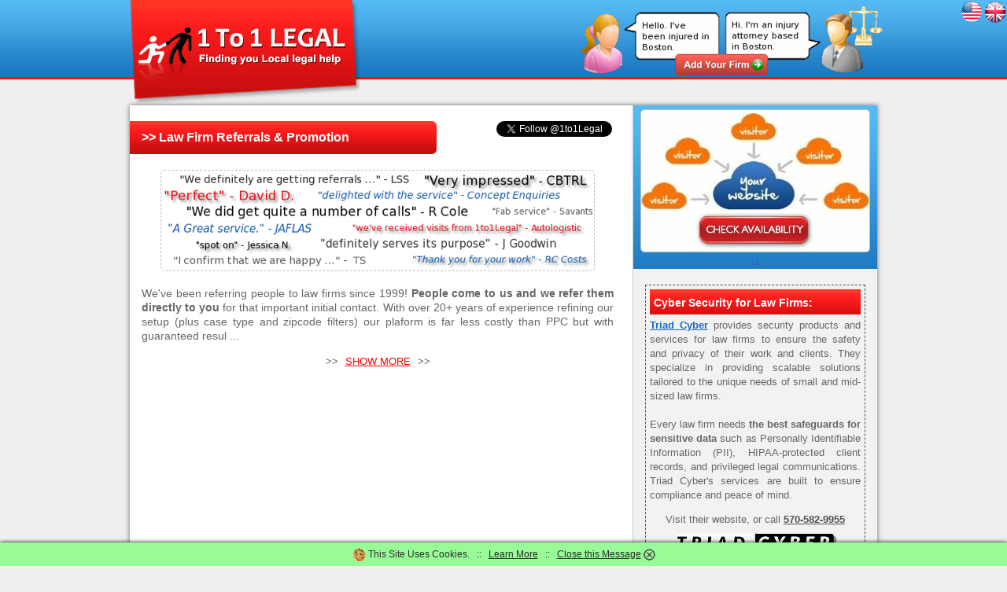

--- FILE ---
content_type: text/html; charset=UTF-8
request_url: https://www.1to1legal.com/marketing/2199-law_firm_social_media_help.php
body_size: 8065
content:
<!DOCTYPE html PUBLIC "-//W3C//DTD XHTML 1.0 Transitional//EN" "http://www.w3.org/TR/xhtml1/DTD/xhtml1-transitional.dtd">
<html xmlns="http://www.w3.org/1999/xhtml">
<head>
<meta http-equiv="Content-Type" content="text/html; charset=utf-8" />
<base href="https://www.1to1legal.com">
<title>1to1Legal Law Firm Referrals | Law Firm Social Media Help | Internet Advertising for Attorneys</title>
<meta name="description" content="Internet Advertising for Attorneys. Usually law companies will make this sort of resol using Law Firm Social Media Help." />
<meta name=viewport content="width=device-width">
<meta property="og:title" content="1to1Legal Referral Network Law Firm Social Media Help" />
<meta property="og:url" content="https://www.1to1legal.com/marketing/2199-law_firm_social_media_help.php" />
<meta property="og:image" content="https://www.1to1legal.com/images/t/law_firm_social_media_help.png" />
<meta property="og:video" content="https://www.youtube.com/watch?v=8T-zcKNV1wg" />
<meta property="og:site_name" content="1to1Legal.com" />
<link rel="icon" href="/favicon.ico" type="image/ico" />
<link rel="canonical" href="https://www.1to1legal.com/marketing/2199-law_firm_social_media_help.php">
<link href="/css/style.css" rel="stylesheet" type="text/css" media="all" />

<script data-ad-client="ca-pub-8928693993029822" async src="https://pagead2.googlesyndication.com/pagead/js/adsbygoogle.js"></script> 
<!-- Google tag (gtag.js) -->
<script async src="https://www.googletagmanager.com/gtag/js?id=G-8089T45JVN"></script>
<script>
  window.dataLayer = window.dataLayer || [];
  function gtag(){dataLayer.push(arguments);}
  gtag('js', new Date());

  gtag('config', 'G-8089T45JVN');
</script>
</head>

<BODY class="body">

<a href="https://www.1to1legal.co.uk/local/"><img src="/images/ukbutton-sm.png" align="right" border="0" alt="1to1 Legal UK" /></a> <a href="/local/"><img src="/images/usabutton-sm.png" align="right" border="0" alt="1to1 Legal USA" /></a><div id="maincontainer">



<div id="logosection">	
<div id="logo"><a href="/"><img src="/images/1_to_1_Legal_logo.png" border="0" alt="1to1 Legal Logo" title="1to1 Legal Logo"/></a></div>
<div id="menusection"><a href="/local/marketing.php"><img src="/images/query-add-firm.png" width="400" border="0" alt="Lawyer Referral Services"></a></div>
</div>



<div id="bodycontenttext"> 
<div id="middlewhitesection"> 

<div id="leftside">

<div id="twitter"><a style="align:right;" href="https://twitter.com/1to1Legal" class="twitter-follow-button" data-show-screen-name="true" data-show-count="true" data-lang="en">Follow @1to1Legal</a><script>!function(d,s,id){var js,fjs=d.getElementsByTagName(s)[0];if(!d.getElementById(id)){js=d.createElement(s);js.id=id;js.src="//platform.twitter.com/widgets.js";fjs.parentNode.insertBefore(js,fjs);}}(document,"script","twitter-wjs");</script>
</div>

<div class="bodyheader"><h1 class="bodyheadertext">>> Law Firm Referrals & Promotion</h1></div>


<div id="maintext">
<center><img style="margin: 0 0 5px 0; border-radius: 5px; border: 1px dashed #c0c0c0;" src="/images/quotes-orig3.png" width="550" border="0" alt="Quotes and Reviews" title="Quotes and Reviews"/><p style="font-size:1.1em" align="justify">We've been referring people to law firms since 1999! <b>People come to us and we refer them directly to you</b> for that important initial contact. With over 20+ years of experience refining our setup (plus case type and zipcode filters) our plaform is far less costly than PPC but with guaranteed resul ...</p>>> <a style="color:red; padding:5px;" href="/local/marketing.php">SHOW MORE</a> >><br><br><br></center>

<div id="centered"><iframe width="600" height="300" src="https://www.youtube.com/embed/8T-zcKNV1wg" name="law_firm_social_media_help" frameborder="0" allowfullscreen><p>Internet Advertising for Attorneys Video</p></iframe>
<div class="breadcrumb">You are in:</div>
<div class="breadcrumb">
  <a href="/marketing/">
    <span>Lawyer Marketing</span>
  </a> &raquo; 
</div></div>

<p align="justify" ><a href="https://www.youtube.com/results?search_query=law+firm+social+media+help" target="new"><img align="right" src="/images/youtube-breakthrough_sm.png" border="0" alt="Law Firm Social Media Help"></a> <b>three Bad Advertising Concepts That Can Get Your Regulation Agency Sued:</b> Usually law companies will make this sort of resolution once they're not educated on the benefits available to them.  Social media is the new-wave Web <a href="/local/advertise.php">advertising</a> medium. Did they get a brand new file?" they recall working with a lawyer who was spending cash on radio advertisements, and he was reaching an enormous variety of folks, but he examined his new shoppers and none of them got here from the radio.  He wasn't getting any new business out of it at all, so he discontinued it. That's the method you must make, but you solely will be able to do that if you observe your results. These will be the individuals who refer you enterprise when you get into practice. Shoot law agency movies.<br><br >

When you are completely right that it is essential that you'll be able to measure your success for all advertising and <a href="/local/marketing.php">marketing</a> techniques, it seems like you're confused about advertising and PR in this point.  You may completely measure success with advertising and PR - they're undecided why you say you may't, especially because you proceed on to debate advertising and PR tactics which might be measurable.  This amount wouldn't embrace any payments made to skilled advertising and marketing firms.</p><center><img class="rounded" src="/images/t/internet_advertising_for_attorneys.png" width="580" border="0" alt="Internet Advertising for Attorneys"></center><p align="justify">

Someone expert with designing and driving an agenda, growing and maintaining media relationships, building brands, and generating distinctive alternatives to distribute data and lift the agency profile. Develop stakeholder and media outreach programs designed to build the firm's name recognition in key practice areas and throughout a region (e.g., US East Coast) and nationally as a member of the Public Relations group.<br><br>

Social Media is turning into an increasing number of vital and will only continue to take action. The <a href="/local/socialmedia.php">social media</a> sites/pages that they recommend so as of significance for optimal legislation agency advertising and marketing are Facebook, <a rel="nofollow" href="http://www.google.com/">Google</a>+, and LinkedIn.  Paid Advertising is one of the quickest methods to cash in the case of law firm advertising and marketing.  Setting up a Fb Enterprise Web page on your Regulation Agency could be an absolute ache within the neck.<br><br>

TIP #12: Put together and submit press releases monthly to clients, potential purchasers, media and the overall legal group. TIP #thirteen: Learn how to grow to be "solutions orientated" and become a guide to your purchasers versus merely their attorney.  Solutions may contain activities and providers apart from authorized companies.  Encourage all members in the agency to assume out-of-the-box and innovate.<br><br>

Though many of these seem to be garden selection career improvement matters, the sorts of issues that your career services division could have already brought to your attention, there might also be something distinctive here as well.  Additionally, click right here to send information and information about your regulation college or legislation pupil associated information to LA Regulation Faculties Examiner or to ask a query. The study then correctly observes that success will rely upon how nicely the firm follows through in executing its plan.<br><br>

Your agency's advertising staff also needs to develop a regular schedule to review and approve all communication before it goes public.  After attorneys turn out to be extra accustomed to partaking on <a href="/local/socialmedia.php">social</a> media, they'll achieve more autonomy with regards to posting content. They'd love so that you can share your social media ideas, success tales, or nightmare situations in their comments section below! But, that's what social media is all about.<br><br>

Some tactics will require advanced knowledge or the help of a marketing/advertising/PR firm to measure, however trust them - no one in the above mentioned industries who are price hiring would run a campaign without having a plan of measurement in place. For those who use social media websites for business advertising purposes, be happy to share them in a remark or use their email link above.  You must take to social media to achieve more potential clients.<br><br> </p>

<a href="/images/l/law_firm_social_media_help.png"><img class="rounded" src="/images/l/law_firm_social_media_help.png" width="350" border="0" align="left" alt="Law Firm Social Media Help"></a> <center><br><br><img src="/images/star_rating_45.jpg" alt="4.9" /> <br>This article is rated <font color="green">4.9 / 5</font> based on <br>19 reviews. &dagger; <br><br> Rate it: <div class="rating"><a href="/marketing/2199-law_firm_social_media_help.php"><span>&#9734;</span><span>&#9734;</span><span>&#9734;</span><span>&#9734;</span><span>&#9734;</span></a></div> 

<br><br><img src="/images/disclaimer.png" width="610" border="0" alt="Disclaimer"></center><br><br><hr width="550" size="2" style="color:#000000;"><h2>More Like "Internet Advertising for Attorneys":</h2><p>   &raquo; <a href="/marketing/2200-advertising_plans_law_firms.php">Marketing Advice for Attorneys</a> -  To ensure consumer satisfaction you need to meet recurrently together with your purchasers and invite them to firm occasions to indicate them that you simply value their enterprise ...<br>&raquo; <a href="/marketing/2201-law_firms_advertising.php">Google Marketing for Lawyers</a> - In the event you missed the Q1 boat and are getting a late soar ...<br>&raquo; <a href="/marketing/2202-free_lawyer_directory.php">Web Marketing for Law Office Practices</a> - Mr ...<br>&raquo; <a href="/marketing/2203-attorney_lead_generation.php">Online Advertising for Attorneys</a> - Business legal service revenues within the United States have fallen 25 ...<br>&raquo; <a href="/marketing/2204-law_firm_ad_placement.php">Website Development for Attorneys</a> -  A chief advertising and marketing officer at one giant law firm once told them that constructing belief  amongst legal professionals ...<br>&raquo; <a href="/marketing/2205-law_practice_advertising_ideas.php">Directory of Law Firms</a> - That article was so jam ...<br>&raquo; <a href="/marketing/2206-google_marketing_lawyers.php">Advertising Tips for Law Office Practices</a> -  As a substitute ...<br>&raquo; <a href="/marketing/2207-internet_marketing_lawyers.php">Marketing Advice for Law Office Practices</a> -  Training is one path to a forensic practice ...<br>&raquo; <a href="/marketing/2208-marketing_family_law.php">Family Law Marketing</a> - TIP #22 ...<br>&raquo; <a href="/marketing/2209-marketing_tips_law_firms.php">Law Firm Marketing Strategies</a> - In social media ...<br>&raquo; <a href="/marketing/2210-search_engine_marketing_lawyers.php">SEO Services for Law Firms</a> - They have been testing numerous social advertising and marketing strategies including Fb ...<br>&raquo; <a href="/marketing/2211-advertising_ideas_law_firms.php">Law Firms Directories</a> - According to the subjects you write about it can also demonstrate your competence in the law you practice ...<br>&raquo; <a href="/marketing/2212-lawyers_directories.php">Law Practice Marketing Services</a> - Most web directories allow you to add links for your website ...<br> &raquo; <a href="/law-office/www.anthonysolis.com/">Anthony M. Solis, A Professional Law Corporation Reviews</a> - Mr. Solis has an outstanding... ...<br>&raquo; <a href="/law-office/www.anthony-zomoida.com/">http://www.anthony-zomoida.com/</a> -  ...<br>&raquo; <a href="/law-office/www.anticounilaw.com/">Santa Barbara Employment Law Attorneys Representing Employees & Employers</a> - Anticouni & Associates, based in Santa Barbara and representing clients across the Central Coast, ha ...<br>&raquo; <a href="/law-office/www.anzalonelaw.com/">Anzalone Law Offices in Wilkes-Barre</a> - Anzalone Law Offices was started by Attorney William F. Anzalone as a personal injury law practice i ...<br> </p> 

<div id="poll"><b>Which online marketing purchase has brought you the most success?</b><br><br>
<img src="/images/vote.jpg" align="right" width="120" border="0" alt="Vote"><form action="/marketing/2199-law_firm_social_media_help.php#voted" method="post" name="form1"><input type="radio" name="radios" value="0"> Pay-Per-Click<br><input type="radio" name="radios" value="1"> Social Media<br><input type="radio" name="radios" value="2"> SEO<br><input type="radio" name="radios" value="3"> Email Marketing<br><input type="radio" name="radios" value="4"> Affiliate Program<br><input type="radio" name="radios" value="5"> Directories<br><br><input style="" type="Submit" value="Vote"></form><br>
<!-- 177 votes -->
</div><center><i>Looking for <a href="/referrals/">referral leads</a> in your area? Find out what we can offer.</i></center>


<img src="/images/rt/law-firm-leads-referrals.jpg" style="margin: 10px 0 0 0;" width="610" alt="Lawyers and Law Firms" border="0">

</div>

</div>

<div id="rightside">


<div id="searchboxbg">
<center><a href="/local/marketing.php"><img style="margin: 5px 0 3px 0; border-radius: 5px; border: 1px solid #c0c0c0" src="/images/lawyer-referral-service.jpg" width="290" alt="Law Firm Marketing Services" border="0"></a>
<div width="266" align="center" style="padding: 5px;"><div id="fb-root"></div>
<script>(function(d, s, id) {
  var js, fjs = d.getElementsByTagName(s)[0];
  if (d.getElementById(id)) return;
  js = d.createElement(s); js.id = id;
  js.src = "//connect.facebook.net/en_US/sdk.js#xfbml=1&version=v2.0";
  fjs.parentNode.insertBefore(js, fjs);
}(document, 'script', 'facebook-jssdk'));</script>
<div class="fb-like" style="border: 1px solid #3366CC; padding: 3px;" data-href="https://www.facebook.com/1to1legal" data-width="260" data-layout="standard" data-action="like" data-show-faces="false" data-share="true"></div></div></center></div>




<div id="maintext" style="padding: 5px; border: dashed 1px #535353;"><div class="adheader"><h1 class="adheadertext">Cyber Security for Law Firms:</h1></div>
<a style="color:#1569C7;" rel="nofollow" href="https://triadcyber.net/" target="new"><b>Triad Cyber</b></a> provides security products and services for law firms to ensure the safety and privacy of their work and clients. They specialize in providing scalable solutions tailored to the unique needs of small and mid-sized law firms.
<br><br>
Every law firm needs <b>the best safeguards for sensitive data</b> such as Personally Identifiable Information (PII), HIPAA-protected client records, and privileged legal communications. Triad Cyber's services are built to ensure compliance and peace of mind. 
<p align="center">Visit their website, or call <a href="tel:570-582-9955"><b>570-582-9955</b></a>
<br><a rel="nofollow" href="https://triadcyber.net/" target="new"><img align="center" width="200" class="rounded" style="margin: 8px 0 5px 0;" src="/adverts/images/triad-cyber-logo.png" alt="Triad Cyber Security Services" border="0"></a><br>
<a style="color:#1569C7;" rel="nofollow" href="https://triadcyber.net/" target="new">&raquo; www.triadcyber.net &raquo;</a></p></div>



<div id="rightimage">

<a href="/local/socialmedia.php"><img src="/images/socialmedia/twitter-for-lawyers.jpg" width="300" alt="Social Media for Lawyers and Attorneys" border="0"></a><br>
<i>Social Media for Law Firms</i>

<br><br>

<script async
src="https://pagead2.googlesyndication.com/pagead/js/adsbygoogle.js?client=ca-pub-8928693993029822"
      crossorigin="anonymous"></script>
<!-- 1to1Legal300x250 -->
<ins class="adsbygoogle"
      style="display:inline-block;width:300px;height:250px"
      data-ad-client="ca-pub-8928693993029822"
      data-ad-slot="6818922897"></ins>
<script>
      (adsbygoogle = window.adsbygoogle || []).push({}); </script>


<br><br>

<a href="/local/localsearch.php"><img src="/images/cartoons/seo-services-law-firms.jpg" width="300" alt="Find a Local Lawyer" border="0"></a><br>
<i>Find Local Law Firms & Attorneys</i>

<div id="statelist"><br>
<table width="240" border="0" cellspacing="0" cellpadding="2" align="center">
    <tr>
      <td align="left" valign="middle"> &raquo; <a href="/local/alabama/" class="statetextlist">Alabama</a></td>
      <td align="left" valign="middle"> &raquo; <a href="/local/montana/" class="statetextlist">Montana</a></td>
    </tr>
      <tr>
      <td align="left" valign="middle" > &raquo; <a href="/local/alaska/" class="statetextlist">Alaska</a></td>
      <td align="left" valign="middle"> &raquo; <a href="/local/nebraska/" class="statetextlist">Nebraska</a></td>
    </tr>
       <tr>
      <td align="left" valign="middle" > &raquo; <a href="/local/arizona/" class="statetextlist">Arizona</a></td>
      <td align="left" valign="middle"> &raquo; <a href="/local/nevada/" class="statetextlist">Nevada</a></td>
    </tr>
       <tr>
      <td align="left" valign="middle" > &raquo; <a href="/local/arkansas/" class="statetextlist" >Arkansas</a></td>
      <td align="left" valign="middle"> &raquo; <a href="/local/new-hampshire/" class="statetextlist">New Hampshire</a></td>
    </tr>
       <tr>
      <td align="left" valign="middle" > &raquo; <a href="/local/california/" class="statetextlist">California</a></td>
      <td align="left" valign="middle"> &raquo; <a href="/local/new-jersey/" class="statetextlist">New Jersey</a></td>
    </tr>
       <tr>
      <td align="left" valign="middle" > &raquo; <a href="/local/colorado/" class="statetextlist">Colorado</a></td>
      <td align="left" valign="middle"> &raquo; <a href="/local/new-mexico/" class="statetextlist">New Mexico</a></td>
    </tr>
       <tr>
      <td align="left" valign="middle" > &raquo; <a href="/local/connecticut/" class="statetextlist">Connecticut</a></td>
      <td align="left" valign="middle"> &raquo; <a href="/local/new-york/" class="statetextlist">New York</a></td>
    </tr>
       <tr>
      <td align="left" valign="middle" > &raquo; <a href="/local/delaware/" class="statetextlist">Delaware</a></td>
      <td align="left" valign="middle"> &raquo; <a href="/local/north-carolina/" class="statetextlist">North Carolina</a></td>
    </tr>
       <tr>
      <td align="left" valign="middle" > &raquo; <a href="/local/florida/" class="statetextlist" >Florida</a></td>
      <td align="left" valign="middle"> &raquo; <a href="/local/north-dakota/" class="statetextlist">North Dakota</a></td>
    </tr>
       <tr>
      <td align="left" valign="middle" > &raquo; <a href="/local/georgia/" class="statetextlist">Georgia</a></td>
      <td align="left" valign="middle"> &raquo; <a href="/local/ohio/" class="statetextlist">Ohio</a></td>
    </tr>
       <tr>
      <td align="left" valign="middle" > &raquo; <a href="/local/hawaii/" class="statetextlist">Hawaii</a></td>
      <td align="left" valign="middle"> &raquo; <a href="/local/oklahoma/" class="statetextlist">Oklahoma</a></td>
    </tr>
       <tr>
      <td align="left" valign="middle" > &raquo; <a href="/local/idaho/" class="statetextlist">Idaho</a></td>
      <td align="left" valign="middle"> &raquo; <a href="/local/oregon/" class="statetextlist">Oregon</a></td>
    </tr>
       <tr>
      <td align="left" valign="middle" > &raquo; <a href="/local/illinois/" class="statetextlist">Illinois</a></td>
      <td align="left" valign="middle"> &raquo; <a href="/local/pennsylvania/" class="statetextlist">Pennsylvania</a></td>
    </tr>
       <tr>
      <td align="left" valign="middle" > &raquo; <a href="/local/indiana/" class="statetextlist">Indiana </a></td>
      <td align="left" valign="middle"> &raquo; <a href="/local/rhode-island/" class="statetextlist">Rhode Island</a></td>
    </tr>
       <tr>
      <td align="left" valign="middle" > &raquo; <a href="/local/iowa/" class="statetextlist">Iowa</a></td>
      <td align="left" valign="middle"> &raquo; <a href="/local/south-carolina/" class="statetextlist">South Carolina</a></td>
    </tr>
       <tr>
      <td align="left" valign="middle" > &raquo; <a href="/local/kansas/" class="statetextlist">Kansas</a></td>
      <td align="left" valign="middle"> &raquo; <a href="/local/south-dakota/" class="statetextlist">South Dakota</a></td>
    </tr>
       <tr>
      <td align="left" valign="middle" > &raquo; <a href="/local/kentucky/" class="statetextlist">Kentucky</a></td>
      <td align="left" valign="middle"> &raquo; <a href="/local/tennessee/" class="statetextlist">Tennessee</a></td>
    </tr>
       <tr>
      <td align="left" valign="middle" > &raquo; <a href="/local/louisiana/" class="statetextlist">Louisiana</a></td>
      <td align="left" valign="middle"> &raquo; <a href="/local/texas/" class="statetextlist">Texas</a></td>
    </tr>
       <tr>
      <td align="left" valign="middle" > &raquo; <a href="/local/maine/" class="statetextlist">Maine</a></td>
      <td align="left" valign="middle"> &raquo; <a href="/local/utah/" class="statetextlist">Utah</a></td>
    </tr>
       <tr>
      <td align="left" valign="middle" > &raquo; <a href="/local/maryland/" class="statetextlist">Maryland</a></td>
      <td align="left" valign="middle"> &raquo; <a href="/local/vermont/" class="statetextlist">Vermont</a></td>
    </tr>
       <tr>
      <td align="left" valign="middle" > &raquo; <a href="/local/massachusetts/" class="statetextlist">Massachusetts</a></td>
      <td align="left" valign="middle"> &raquo; <a href="/local/virginia/" class="statetextlist">Virginia</a></td>
    </tr>
       <tr>
      <td align="left" valign="middle" > &raquo; <a href="/local/michigan/" class="statetextlist">Michigan</a></td>
      <td align="left" valign="middle"> &raquo; <a href="/local/washington/" class="statetextlist">Washington</a></td>
    </tr>
       <tr>
      <td align="left" valign="middle" > &raquo; <a href="/local/minnesota/" class="statetextlist">Minnesota</a></td>
      <td align="left" valign="middle"> &raquo; <a href="/local/west-virginia/" class="statetextlist">West Virginia</a></td>
    </tr>
       <tr>
      <td align="left" valign="middle" > &raquo; <a href="/local/mississippi/" class="statetextlist">Mississippi</a></td>
      <td align="left" valign="middle"> &raquo; <a href="/local/wisconsin/" class="statetextlist">Wisconsin</a></td>
    </tr>
       <tr>
      <td align="left" valign="middle" > &raquo; <a href="/local/missouri/" class="statetextlist">Missouri</a></td>
      <td align="left" valign="middle"> &raquo; <a href="/local/wyoming/" class="statetextlist">Wyoming</a></td>
    </tr>
</table><br></div>

We don't believe the mantra <i>"Any publicity ...<br><img src="/images/bad-lawyer-marketing-example.jpg" width="300" border="0" alt="Bad Lawyer Marketing Example"><br>... is good publicity"</i>.

</div>



</div>


</div>
</div>



<div id="footersection">  
<div id="footercontent">
<div class="copyrightcontent">Article Law Firm Social Media Help, Internet Advertising for Attorneys <br>Copyright &copy; 2025 &nbsp;<span class="websitecontent">1to1Legal.com</span>&nbsp;&nbsp;All Rights Reserved</div>
<div class="footersublink" align="right"><a href="/local/advertise.php" class="sublink">Advertise</a> &nbsp;|&nbsp; <a href="/local/directory.php" class="sublink">Directory</a> &nbsp;|&nbsp; <a href="/contact.php" class="sublink">Contact Us</a> &nbsp;|&nbsp; <a href="/ukfirms.php" class="sublink">UK</a> <a href="/ukfirms2.php" class="sublink">Law</a> <a href="/ukfirms3.php" class="sublink">Firm</a> <a href="/ukfirms4.php" class="sublink">Reviews</a> &nbsp;|&nbsp; <a href="/marketing/" class="sublink">News</a> <a href="/marketing/next9.php" class="sublink">Archive</a> &nbsp;|&nbsp; <a href="/law-office/next9.php" class="sublink">Database</a> &nbsp;|&nbsp; <a href="/terms.php" class="sublink">Terms</a></div>
</div>
</div>


</div>


<!-- Article - Law Firm Business Development Ideas (18).txt -->


<style type="text/css">
<!--
#eucookielaw { display:none }

#note {
    position: fixed;
    z-index: 101;
    bottom: 0;
    left: 0;
    right: 0;
    background: #98FB98;
    text-align: center;
    vertical-align: middle;
    color: #2C2C2C;
    line-height: 2.5;
    overflow: hidden; 
    -webkit-box-shadow: 0 0 5px black;
    -moz-box-shadow:    0 0 5px black;
    box-shadow:         0 0 5px black;
}

#note a {
    color: #2C2C2C;
}


#note img {
    vertical-align: middle;
}

#close {
    cursor: pointer;
}

@-webkit-keyframes slideDown {
    0%, 100% { -webkit-transform: translateY(-50px); }
    10%, 90% { -webkit-transform: translateY(0px); }
}
@-moz-keyframes slideDown {
    0%, 100% { -moz-transform: translateY(-50px); }
    10%, 90% { -moz-transform: translateY(0px); }
}

.cssanimations.csstransforms #note {
    -webkit-transform: translateY(-50px);
    -webkit-animation: slideDown 2.5s 1.0s 1 ease forwards;
    -moz-transform:    translateY(-50px);
    -moz-animation:    slideDown 2.5s 1.0s 1 ease forwards;
}

.cssanimations.csstransforms #close {
  display: none;
}
-->
</style>
<script src="//ajax.googleapis.com/ajax/libs/jquery/1.7.2/jquery.min.js" type="text/javascript"></script>
<script type="text/javascript">
function SetCookie(c_name,value,expiredays)
{
var exdate=new Date()
exdate.setDate(exdate.getDate()+expiredays)
document.cookie=c_name+ "=" +escape(value)+";path=/"+((expiredays==null) ? "" : ";expires="+exdate.toUTCString())
}
</script>

<div id="eucookielaw" >
<div id="note">
    <img src="/images/cookie_sm.png" alt="Cookie" border="0"> This Site Uses Cookies. &nbsp; :: &nbsp; <a rel="nofollow" href="/terms.php">Learn More</a> &nbsp; :: &nbsp; <a id="close"><u>Close this Message</u> <img src="/images/close_sm.png" alt="Close" border="0"></a>
</div>
<script>
document.getElementById("close").onclick = 
    function() {
       document.getElementById("note").style.display = 'none';
    };
</script>
</div>
<script type="text/javascript">
$("#eucookielaw").show();
SetCookie('eucookie','eucookie',365*10)
</script>



</body>
</html>
<!--  -->


--- FILE ---
content_type: text/html; charset=utf-8
request_url: https://www.google.com/recaptcha/api2/aframe
body_size: 264
content:
<!DOCTYPE HTML><html><head><meta http-equiv="content-type" content="text/html; charset=UTF-8"></head><body><script nonce="yea_BdchrDnE9fV1xnwtRA">/** Anti-fraud and anti-abuse applications only. See google.com/recaptcha */ try{var clients={'sodar':'https://pagead2.googlesyndication.com/pagead/sodar?'};window.addEventListener("message",function(a){try{if(a.source===window.parent){var b=JSON.parse(a.data);var c=clients[b['id']];if(c){var d=document.createElement('img');d.src=c+b['params']+'&rc='+(localStorage.getItem("rc::a")?sessionStorage.getItem("rc::b"):"");window.document.body.appendChild(d);sessionStorage.setItem("rc::e",parseInt(sessionStorage.getItem("rc::e")||0)+1);localStorage.setItem("rc::h",'1762900170257');}}}catch(b){}});window.parent.postMessage("_grecaptcha_ready", "*");}catch(b){}</script></body></html>

--- FILE ---
content_type: text/css
request_url: https://www.1to1legal.com/css/style.css
body_size: 2941
content:
@charset "utf-8";
/* CSS Document */

body
{
	margin: 0;
	padding: 0;
	border:none;
	font-family:Arial, Helvetica, sans-serif;
	font-size:12px;
	color:#4e514c;
	background-color:#efefef;
	background-image:url(/images/bg.png);
	background-repeat:repeat-x;
	overflow-x:hidden;
	overflow-y:auto;

}

#maincontainer
{
width:950px;
margin-left: auto ;
margin-right: auto ;

}

.logosection
{
height:131px;
width:100%;
}

#logo
{
float:left;

}

#menusection
{
float:right;
padding: 3px 0 0 0;
width:385px;
}

#twitter
{
float:right;
}

#bodycontenttext
{
width:100%;
height:auto;
float:left;
/*background-color:#FFF;*/
/*box-shadow: 0 0 6px #666666;
-webkit-box-shadow: 0 0 6px #666666;
-moz-box-shadow: 0 0 6px #666666;*/
/*for ir shadow*/
/*zoom: 1;
   filter: progid:DXImageTransform.Microsoft.Shadow(Color=#cccccc, Strength=5, Direction=0),
         progid:DXImageTransform.Microsoft.Shadow(Color=#cccccc, Strength=5, Direction=90),
         progid:DXImageTransform.Microsoft.Shadow(Color=#cccccc, Strength=5, Direction=180),
         progid:DXImageTransform.Microsoft.Shadow(Color=#cccccc, Strength=5, Direction=270);*/
/*	For absolute	*/ 
/*z-index:-1;*/
top:101px;	 
}

#middlewhitesection {
width:100%;
height:auto;
float:left;
background-color:#FFF;
box-shadow: 0 0 6px #666666;
-webkit-box-shadow: 0 0 6px #666666;
-moz-box-shadow: 0 0 6px #666666;
/*for ir shadow*/
zoom: 0;
   filter: progid:DXImageTransform.Microsoft.Shadow(Color=#cccccc, Strength=5, Direction=90),
         progid:DXImageTransform.Microsoft.Shadow(Color=#cccccc, Strength=5, Direction=90),
         progid:DXImageTransform.Microsoft.Shadow(Color=#cccccc, Strength=5, Direction=180),
         progid:DXImageTransform.Microsoft.Shadow(Color=#cccccc, Strength=5, Direction=270);
	
}

#leftside
{
width:630px;
float:left;
height:auto;
margin: 20px 0 30px 0;

}

#maintext
{
margin:20px 15px 20px 15px;
font-size:13px;
color:#666666;
text-align:justify;
line-height:18px;	

}

#maintext a
{
	color:#4e514c;
text-decoration:underline;
}

#maintext a:hover
{
	color:#000000;
text-decoration:none;
}

#maintext h2
{
font-size:1.3em;
color:#535353;
line-height:1.4em;	

}

#lawofficetext
{
margin:20px 15px 20px 15px;
font-size:12px;
color:#666666;
//text-align:justify;
line-height:15px;	

}

#lawofficetext a
{
	color:#4e514c;
text-decoration:underline;
}

#lawofficetext a:hover
{
	color:#000000;
text-decoration:none;
}

#lawofficeh1
{
margin:5px 10px 20px 10px;
font-size:1.3em;
color:#C73633;
line-height:1.4em;	

}


.infoquote {
margin:0 10px 0 10px;
font-style: italic;
color:green;
}


#poll
{
margin:25px;
padding:10px;
border:1px solid #cacaca;
text-align: left;
}

.bodyheader
{
width:390px;
height:42px;
background-image:url(/images/rounded_patch.png);
background-repeat:no-repeat;
border:none;	
}

.bodyheadertext
{
font-size:16px;
font-weight:bold;
float:left;
color:#FFF;
margin: 12px 0 0 15px;
}

.adheader
{
width:100%;
height:32px;
background-image:url(/images/rounded_patch.png);
background-repeat:no-repeat;
border:none;	
margin: 0 0 5px 0;
}


.adheadertext
{
font-size:14px;
font-weight:bold;
float:left;
color:#FFF;
margin: 8px 0 0 5px;
}


#navigation {
float:right;
margin-top:-50px;
}

#navigation ul#nav {
	z-index: 5000;
	background: #555 ;
}

#navigation ul#nav li {
    list-style:none;
	position: relative;
	float: left;
	text-align: center;
	line-height: 1em;
    width:163px;
}

.item1 {
	display: block;
	padding: 12px 0;
	color: #fff;
	text-decoration: none;
	border-right: 1px solid #ccc;
	text-align: center;
    background:#000;
}

#navigation ul#nav li a span {
	padding: 0 5px 0 5px;
}

#navigation ul#nav  li ul {
    display: none;
    position: absolute;
    width: 162px;
    padding: 3px 8px 3px 8px;
    background:#D00000;
}

#navigation ul#nav  li:hover ul,
#navigation ul#nav  li.over ul /* This is for Internet Explorer 6  */
{
    display: block;
    left: 0;
    top: 100%;
    position: absolute;
    z-index: 4000;
    width: 146px;
}

#navigation ul#nav  li ul li {
    width: 146px;
    height: auto;
    background: transparent;
    text-indent: 0;
    padding: 0;
}

#navigation ul#nav  li:hover ul li a,
#navigation ul#nav  li.over ul li a {
    display: block;
    width: 126px;/*this is to adjust if used some background image for dropdown */
    background: transparent;
    padding: 5px 5px;
    text-decoration: none;
    margin: 0;
    color: #eee;
    text-indent: 0;
    text-align: left;
    border: 0;
    white-space: nowrap;
}

#navigation ul#nav li ul li a:hover {
    color: #fff;
    background: #D00000;
}

#navigation ul#nav li.active a,
#navigation ul#nav li a:hover,
#navigation ul#nav li:hover a,
#navigation ul#nav li.over a {
    background: #555;
}




#rightside
{
background-color:#F2F2F2;
width:310px;
height:auto;
float:right;
border-left:1px solid #cacaca;

}

#rightimage
{
	font-family:Arial, Helvetica, sans-serif;
	font-size:14px;
	color:#989898;
text-align:right;
margin: 18px 4px 15px 4px;
}

#rightimage img
{
margin: 2px 0 2px 0;
border:1px solid #c0c0c0;
}

#signup{
height:380px;
}

.signup {
background-color:#ffffff;
//max-width: 100px;
padding: 9px 2px 9px 2px;
align:center;
text-align:center;
	font-family:Arial, Helvetica, sans-serif;
	font-size:12px;
//float:left;
}

.signup a {
text-decoration:none;
color: #01A9DB;
}

.signup img {
margin:3px;
border-radius: 5px;
}

#statelist a
{
	font-family:Arial, Helvetica, sans-serif;
	font-size:12px;
	color:#4e514c;
text-align:left;
text-decoration:none;
}

#statelist a:hover
{
	color:#535353;
text-decoration:underline;
}

#articles
{
margin: 15px 7px 10px 7px;
//border:1px solid #c0c0c0;
	font-family:Arial, Helvetica, sans-serif;
	font-size:12px;
	color:#4e514c;
text-align:left;
text-decoration:none;
}

#articles img
{
border:0px solid #c0c0c0;
}

#articles h3
{
margin: 3px 0 12px 0;
line-height:30px;	
border-top:1px dashed #c0c0c0;
border-bottom:1px dashed #c0c0c0;
	font-family:Arial, Helvetica, sans-serif;
	font-size:14px;
}

#searchboxbg
{
background-image:url(../images/search_bg.png);
background-repeat:repeat;

}

#rightsidewhite{
	font-size:1.4em;
	font-weight:bold;
	color:#ffffff;
margin: 5px 0 0 10px;
line-height:1.5em;	
}

.dropdowntextbox {
width:248px;
height:32px;
background-color:#ffffff;
margin: 5px 0 15px 0;
-moz-border-radius: 8px;
border-radius: 8px;
border:none;
color:#828181;
font-size:13px;
-moz-box-shadow:inset 5px 2px 8px #a4a4a4;
-webkit-box-shadow:inset 5px 2px 8px #a4a4a4;
box-shadow:inset 5px 2px 8px #a4a4a4;
padding-left:10px;
}

.droplist {
width:240px;
height:25px;
border:solid 0px #CCC;
margin: 4px 0 0 0;
background-color:transparent;
color:#828181;
font-size:12px;
vertical-align:middle;
}

.querytypetextbox {
width:233px;
height:12px;
background-color:#ffffff;
margin: 10px 0 15px 0;
-moz-border-radius: 8px;
border-radius: 8px;
padding: 10px 10px 10px 15px;
border:none;
color:#828181;
font-size:13px;
-moz-box-shadow:inset 5px 2px 8px #a4a4a4;
-webkit-box-shadow:inset 5px 2px 8px #a4a4a4;
box-shadow:inset 5px 2px 8px #a4a4a4;
}

#find_now {
width:256px;	
height:43px;
display: inline-block;
outline: none;
cursor: pointer;
text-align: center;
text-decoration: none;
font: 18px/100% Arial, Helvetica, sans-serif;
padding: .4em 2em .55em;
-webkit-border-radius: .5em;
-moz-border-radius: .5em;
border-radius: .5em;
margin: 10px 0 0 0;
color:#FFF;
border: solid 0px #da7c0c;
background-image:url(/images/rounded_patch.png);
}
 
#find_now:Visited {
width:256px;	
height:43px;
display: inline-block;
outline: none;
cursor: pointer;
text-align: center;
text-decoration: none;
font: 18px/100% Arial, Helvetica, sans-serif;
padding: .4em 2em .55em;
-webkit-border-radius: .5em;
-moz-border-radius: .5em;
border-radius: .5em;
margin: 10px 0 0 0;
color:#FFF;
border: solid 0px #da7c0c;
background: #ff3827; /* Old browsers */
background-image:url(/images/rounded_patch.png);
}

#find_now:hover {
background: #c60e0e; /* Old browsers */
opacity:0.9;
}

#find_now:active
{
color: #000;
background: #c60e0e; /* Old browsers */
background-image:url(/images/rounded_patch.png);
}

.findnowtext
{
color:#FFF;
text-decoration:none;
}


#findbystatecontainer
{

}

#findtext
{

}

#statetext
{

}

#allstatecontainer
{

}

#listsepration
{

}

.quotes {
width:294px;
min-height:77px;
margin: 6px 5px 5px 5px;
background-color:#ffffff;
border: 1px dashed #c0c0c0;
border-radius: 10px;
padding: 0 2px 2px 2px;
align:center;
text-align:center;
}

.quotes img {
margin: 15px 0 0 0;
}

.quotes h3 {
margin: 3px 0 9px 0;
}



#footersection
{
width:100%;
height:48px;
background-color:#f1b21a;
background-image:url(../images/Footer_bg.png);
background-repeat:repeat-x;
float:left;
margin: 10px 0 0 0;
}

#footercontent
{
position:relative;	

}

.copyrightcontent
{
margin: 10px 0 0 10px;
font-size:12px;
color:#030303;
float:left;

}

.footersublink {
margin: 17px 10px 0 0;
font-size:12px;
color:#030303;
float:right;
}

a.sublink:link{
font-size:12px;
color:#030303;
text-decoration:underline;
}

a.sublink:Visited{
font-size:12px;
color:#030303;
text-decoration:underline;
}

a.sublink:hover 
{
color:#FFF;
text-decoration:none;
}

#centered
{
width: 640px;
margin-left: auto ;
margin-right: auto ;
}



.rounded {
    //border: 2px solid;
    border-radius: 5px;
    margin: 5px 0 10px 0px;
    box-shadow: 3px 3px 1px #888888;
//border: 1px solid #c0c0c0;
} 

.breadcrumb {
display:inline-block;
	padding: 3px 2px 7px 0px;
	text-decoration: none;
	text-transform: uppercase;
	color: #535353;
}

.breadcrumb a {
display:inline-block;
	padding-right: 3px;
	text-decoration: none;
	text-transform: uppercase;
	color: #535353;
}

.breadcrumb a:hover {
	text-decoration: underline;
}

		.rating {
		  unicode-bidi: bidi-override;
		  direction: rtl;
		  text-align: center;
		}
		.rating a {
		  unicode-bidi: bidi-override;
		  direction: rtl;
		  text-align: center;
		  text-decoration: none;
		}
		.rating a > span {
		  display: inline-block;
		  position: relative;
		  width: 1.1em;
		}
		.rating a > span:hover,
		.rating a > span:hover ~ span {
		cursor: pointer;
		color: transparent;
		}
		.rating a > span:hover:before,
		.rating a > span:hover ~ span:before {
		   content: "\2605";
		   position: absolute;
		   left: 0;
		   color: gold;
		}



/* Dropdown Button */
.dropbtn {
  background-color: #3498DB;
  color: white;
  padding: 9px 20px 9px 20px;
  font-size: 13px;
  border: none;
  cursor: pointer;
}

/* Dropdown button on hover & focus */
.dropbtn:hover, .dropbtn:focus {
  background-color: #2980B9;
}

/* The container <div> - needed to position the dropdown content */
.dropdown {
  position: relative;
  display: inline-block;
}

/* Dropdown Content (Hidden by Default) */
.dropdown-content {
  display: none;
  position: absolute;
  background-color: #f1f1f1;
  min-width: 290px;
  box-shadow: 0px 8px 16px 0px rgba(0,0,0,0.2);
  z-index: 1;
}

/* Links inside the dropdown */
.dropdown-content a {
  color: black;
  padding: 5px 7px;
  text-decoration: none;
  display: block;
}

/* Change color of dropdown links on hover */
.dropdown-content a:hover {background-color: #ddd}

/* Show the dropdown menu (use JS to add this class to the .dropdown-content container when the user clicks on the dropdown button) */
.show {display:block;}
